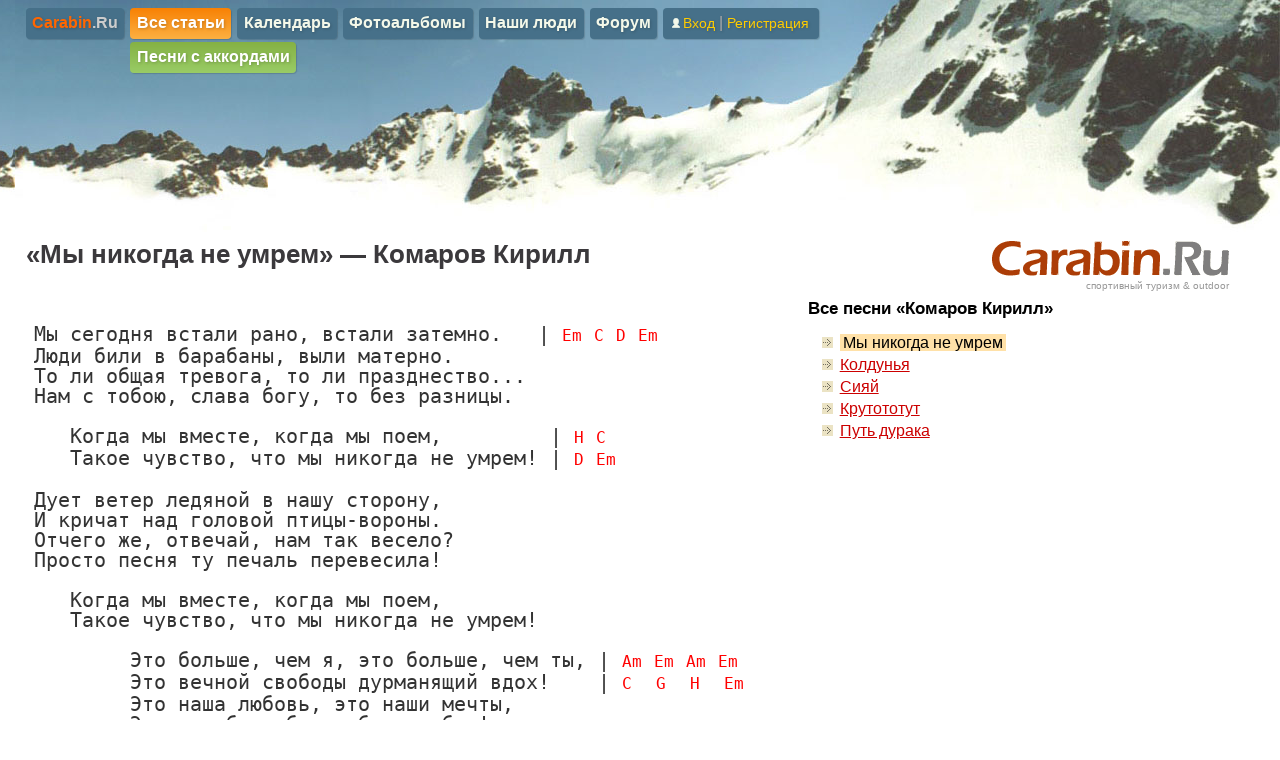

--- FILE ---
content_type: text/html; charset=UTF-8
request_url: http://carabin.ru/akk/kkomarov/mi_nikogda_ne_umrem.html
body_size: 3505
content:
<!DOCTYPE HTML PUBLIC "-//W3C//DTD HTML 4.01 Transitional//EN" "http://www.w3.org/TR/html4/loose.dtd">
<html>
<head>
<link rel="stylesheet" type="text/css" href="/assets/7e056b2a/css/bootstrap.min.css" />
<link rel="stylesheet" type="text/css" href="/assets/7e056b2a/css/bootstrap-yii.css" />
<link rel="stylesheet" type="text/css" href="/_css/style.css" />
<link rel="stylesheet" type="text/css" href="/_css/forum.css" />
<link rel="stylesheet" type="text/css" href="/_css/usermenu.css" />
<script type="text/javascript" src="/assets/a05856b0/jquery.min.js"></script>
<script type="text/javascript" src="/assets/7e056b2a/js/bootstrap.min.js"></script>
<script type="text/javascript" src="/_script/highlight.js"></script>
<script type="text/javascript" src="/_script/func.js"></script>
<title>Мы никогда не умрем — Комаров Кирилл</title>
<meta http-equiv="Content-Type" content="text/html; charset=utf-8">
<meta http-equiv="Content-Language" content="ru">
<meta http-equiv="imagetoolbar" content="no">
<link rel="shortcut icon" type="image/x-icon" href="/favicon.ico">


</head>
<body>

<div id="container">
	<div id="content">

		<div id="HEAD">
		<!-- ЗАГОЛОВОК ДОКУМЕНТА -->

			<div id="topmenu">
			<ul class="toplevel" id="yw1">
<li><a href="/"><span style="color:#ff6600">Carabin</span><span style="color:#cccccc">.Ru</span></a></li>
<li class="active"><a href="/articles/">Все статьи</a>
<ul>
<li><a href="/akk/">Песни с аккордами</a></li>
</ul>
</li>
<li><a href="/calendar/">Календарь</a></li>
<li><a href="/photo/">Фотоальбомы</a></li>
<li><a href="/pp/">Наши люди</a></li>
<li><a href="/forum/">Форум</a></li>
<li class="usermenu"><a href="/user/login/"><img src="/_i/enter.png" />Вход</a><span class="separator"></span><a href="/user/registration/">Регистрация</a></li>
</ul>    
			</div>
		</div>

		<a id="topline2"></a>
		<!-- ТЕЛО ДОКУМЕНТА -->
		
		<div class="BODY">
			<div id="logotype_block">
				<a id="link_logotype" href="/">
					<img id="logotype" src="/_i/header/carabin.ru.gif" width="241" height="39" border="0" alt="Carabin.Ru" title="Спортивный туризм Carabin.Ru"><br />
					спортивный туризм & outdoor
				</a>
			</div>
			
			

<h1>&laquo;Мы никогда не умрем&raquo;&nbsp;&#8212; Комаров Кирилл</h1>

<div class="content_left print100">
<pre><code class="akk">
Мы сегодня встали рано, встали затемно.   | Em C D Em
Люди били в барабаны, выли матерно.
То ли общая тревога, то ли празднество...
Нам с тобою, слава богу, то без разницы.

   Когда мы вместе, когда мы поем,         | H C
   Такое чувство, что мы никогда не умрем! | D Em

Дует ветер ледяной в нашу сторону,
И кричат над головой птицы-вороны.
Отчего же, отвечай, нам так весело?
Просто песня ту печаль перевесила!

   Когда мы вместе, когда мы поем,
   Такое чувство, что мы никогда не умрем!

	Это больше, чем я, это больше, чем ты, | Am Em Am Em
	Это вечной свободы дурманящий вдох!    | C  G  H  Em
	Это наша любовь, это наши мечты,        
	Это с неба тебе улыбается бог!          

У меня сейчас внутри бочка пороха,
Только спичку поднеси -- будет шороху!
А башка моя сама в петлю просится --
То, что сводит нас с ума, то и по сердцу!

   Когда мы вместе, когда мы поем,
   Такое чувство, что мы никогда не умрем!

	Это больше, чем я, это больше, чем ты,
	Это вечной свободы дурманящий вдох!
	Это наша любовь, это наши мечты,
	Это с неба тебе улыбается бог!
	
	Это больше, чем я, это больше, чем ты,
	Это теплое солнце и ночью, и днем!
	Это наша любовь, это наши мечты,
	И поэтому мы никогда не умрем!

Когда мы вместе, когда мы поем,
Такое чувство, что мы никогда не умрем!

	Это больше, чем я, это больше, чем ты,
	Это вечной свободы дурманящий вдох!
	Это наша любовь, это наши мечты,
	Это с неба тебе улыбается бог!

	Это больше, чем я, это больше, чем ты,
	Это теплое солнце и ночью, и днем!
	Это наша любовь, это наши мечты,
	И поэтому мы никогда не умрем!</code></pre>
</div>

<div class="sidebar_right noprint">
	<h3>Все песни &laquo;Комаров Кирилл&raquo;</h3>
		<ul class="list" id="yw0">
<li class="active"><a href="/akk/kkomarov/mi_nikogda_ne_umrem.html">Мы никогда не умрем</a></li>
<li><a href="/akk/kkomarov/koldunya.html">Колдунья</a></li>
<li><a href="/akk/kkomarov/siyay.html">Сияй</a></li>
<li><a href="/akk/kkomarov/krutotut.html">Крутототут</a></li>
<li><a href="/akk/kkomarov/put_duraka.html">Путь дурака</a></li>
</ul></div>

<br class="break">
			
		</div>
	</div><!-- #content -->
</div><!-- #container -->







<!-- ПОДВАЛ -->
<div id="footer">
	<DIV class="ADVERT">
	
	<script src="//yastatic.net/es5-shims/0.0.2/es5-shims.min.js"></script>
	<script src="//yastatic.net/share2/share.js"></script>
	<div class="ya-share2" data-services="collections,vkontakte,facebook,odnoklassniki,moimir,gplus,twitter,lj,viber,whatsapp,telegram" data-counter=""></div>

		
		</DIV>
	<DIV id="bottommenu">
	  <DIV class="bm_col" id="bottommenu_col1">
					
		&copy; <a href="/about/">Carabin.Ru &#8212; спортивный туризм</a>,&nbsp;2000&#8211;2026&nbsp;г.
		<div style="line-height: 120%">Проект 
		<a href="/@sk" class="user">Сергея Кузнецова</a>		</div>
	  </DIV>
	  <DIV class="bm_col" id="bottommenu_col2">
	  
					<!--LiveInternet counter--><script type="text/javascript"><!--
			document.write("<a href='http://www.liveinternet.ru/click' "+
			"target=_blank><img src='http://counter.yadro.ru/hit?t26.1;r"+
			escape(document.referrer)+((typeof(screen)=="undefined")?"":
			";s"+screen.width+"*"+screen.height+"*"+(screen.colorDepth?
			screen.colorDepth:screen.pixelDepth))+";u"+escape(document.URL)+
			";"+Math.random()+
			"' alt='' title='LiveInternet: показано число посетителей за"+
			" сегодня' "+
			"border=0 width=88 height=15><\/a>")//--></script><!--/LiveInternet-->
			
			<!-- Yandex.Metrika counter --><script type="text/javascript" > (function (d, w, c) { (w[c] = w[c] || []).push(function() { try { w.yaCounter46472013 = new Ya.Metrika({ id:46472013, clickmap:true, trackLinks:true, accurateTrackBounce:true, webvisor:true, trackHash:true }); } catch(e) { } }); var n = d.getElementsByTagName("script")[0], s = d.createElement("script"), f = function () { n.parentNode.insertBefore(s, n); }; s.type = "text/javascript"; s.async = true; s.src = "https://mc.yandex.ru/metrika/watch.js"; if (w.opera == "[object Opera]") { d.addEventListener("DOMContentLoaded", f, false); } else { f(); } })(document, window, "yandex_metrika_callbacks"); </script> <noscript><div><img src="https://mc.yandex.ru/watch/46472013" style="position:absolute; left:-9999px;" alt="" /></div></noscript> <!-- /Yandex.Metrika counter -->
			
		  
		<br />

	  </DIV>
	  <DIV class="bm_col" id="bottommenu_col3">  
		<!--
		<form action="/search/index.php" method="GET">
		  <input type="text" style="width:90%" name="text" value="Поиск" onfocus="if(this.value=='Поиск') this.value='';" onblur="if(this.value=='')this.value='Поиск';">
		</form>  
		-->
			<form name="web" method="get" action="http://www.yandex.ru/yandsearch">
				<input type="text" style="width:90%" name="text" value="Поиск" onfocus="if(this.value=='Поиск') this.value='';" onblur="if(this.value=='')this.value='Поиск';">
				<!--<input type="text" name="text" size="20" value="">
				<input type="image" src="/_i/search.gif" width="50" height="20" alt="Найти" border="0" name="SUBMIT">-->
				<input type="hidden" name="site" value="http://carabin.ru">
				<input type="hidden" name="serverurl" value="http://carabin.ru">
				<input type="hidden" name="server_name" value="Carabin.Ru — спортивный туризм">
				<input type="hidden" name="referrer1" value="http://carabin.ru">
				<input type="hidden" name="referrer2" value="Вернуться на сайт Carabin.Ru">
      </form>		
	  </DIV>
	</DIV>
</div><!-- #footer -->


  

<script type="text/javascript">
/*<![CDATA[*/
jQuery(function($) {
jQuery('a[rel="tooltip"]').tooltip();
jQuery('a[rel="popover"]').popover();
});
/*]]>*/
</script>
</body>
</html>


--- FILE ---
content_type: text/css
request_url: http://carabin.ru/assets/7e056b2a/css/bootstrap-yii.css
body_size: 559
content:
/*
	Forms
*/

span.required {
	color: #F00;
}

/*
	Grid view
*/

.grid-view {
	padding-top: 20px;
}

.grid-view-loading {
	background: url(../img/loading.gif) no-repeat;
}

.grid-view table.items th a {
	display: block;
	position: relative;
}

.grid-view table.items th a .caret {
	display: none;
	position: absolute;
	right: 5px;
	top: 7px;
}

.grid-view table.items th a.asc .caret {
	display: block;
}

.grid-view table.items th a.desc .caret {
	border-bottom: 4px solid #000;
	border-top: none;
	display: block;
}

.grid-view table.items tr.selected td {
	background: #EEE;
}

.grid-view .button-column {
	text-align: center;
	width: 50px;
}

.grid-view .checkbox-column {
	width: 15px;
}

.grid-view .summary {
	margin-bottom: 5px;
	text-align: right;
}

.grid-view .pager {
	margin-top: 5px;
}

.grid-view .empty {
	font-style: italic;
}

.grid-view .filters .filter-container {
	padding: 0 10px 0 0;
}

.grid-view .filters input,
.grid-view .filters select {
	margin-bottom: 0;
	width: 100%;
}

/*
	List view
*/

.list-view-loading {
	background: url(../img/loading.gif) no-repeat;
}

.list-view .summary {
	margin-bottom: 5px;
	text-align: right;
}

.list-view .pager {
	margin-top: 5px;
}

.list-view .sorter ul {
	display: inline;
	list-style: none outside none;
	margin: 0;
	padding: 0;
}

.list-view .sorter li {
	display: inline;
	margin: 0 0 0 5px;
	padding: 0;
}

.list-view .sorter a .caret {
	position: absolute;
	right: 5px;
	top: 7px;
}

.list-view .sorter a.desc .caret {
	border-bottom: 4px solid #000;
	border-top: none;
}

/*
	Detail view
*/

table.detail-view .null {
	color: #FFC0CB;
}

table.detail-view th {
	text-align: right;
	width: 160px;
}

--- FILE ---
content_type: application/javascript
request_url: http://carabin.ru/_script/highlight.js
body_size: 4116
content:
/*

Syntax highlighting with language autodetection.

URL:   http://softwaremaniacs.org/soft/highlight/
Author: Ivan Sagalaev <Maniac@SoftwareManiacs.Org>

Contributors:

- Peter Leonov <gojpeg@gmail.com> 
- Victor Karamzin <Victor.Karamzin@enterra-inc.com>
- Vsevolod Solovyov <vsevolod.solovyov@gmail.com>
- Anton Kovalyov <anton@kovalyov.net>

License (BSD):

* Copyright (c) 2006, Ivan Sagalaev
* All rights reserved.
* Redistribution and use in source and binary forms, with or without
* modification, are permitted provided that the following conditions are met:
*
*     * Redistributions of source code must retain the above copyright
*       notice, this list of conditions and the following disclaimer.
*     * Redistributions in binary form must reproduce the above copyright
*       notice, this list of conditions and the following disclaimer in the
*       documentation and/or other materials provided with the distribution.
*     * Neither the name of the University of California, Berkeley nor the
*       names of its contributors may be used to endorse or promote products
*       derived from this software without specific prior written permission.
*
* THIS SOFTWARE IS PROVIDED BY THE REGENTS AND CONTRIBUTORS ``AS IS'' AND ANY
* EXPRESS OR IMPLIED WARRANTIES, INCLUDING, BUT NOT LIMITED TO, THE IMPLIED
* WARRANTIES OF MERCHANTABILITY AND FITNESS FOR A PARTICULAR PURPOSE ARE
* DISCLAIMED. IN NO EVENT SHALL THE REGENTS AND CONTRIBUTORS BE LIABLE FOR ANY
* DIRECT, INDIRECT, INCIDENTAL, SPECIAL, EXEMPLARY, OR CONSEQUENTIAL DAMAGES
* (INCLUDING, BUT NOT LIMITED TO, PROCUREMENT OF SUBSTITUTE GOODS OR SERVICES;
* LOSS OF USE, DATA, OR PROFITS; OR BUSINESS INTERRUPTION) HOWEVER CAUSED AND
* ON ANY THEORY OF LIABILITY, WHETHER IN CONTRACT, STRICT LIABILITY, OR TORT
* (INCLUDING NEGLIGENCE OR OTHERWISE) ARISING IN ANY WAY OUT OF THE USE OF THIS
* SOFTWARE, EVEN IF ADVISED OF THE POSSIBILITY OF SUCH DAMAGE.

*/

/* Вставка: Сергей Кузнецов */

var LANGUAGES = {}
AKK_KEYWORDS = {'em': 1, 'cm': 1, 'f7': 1, 'am#': 1, 'hm7': 1, 'am': 1, 
'h7': 1, 'eb': 1, 'b7': 1, 'd7': 1, 'gm': 1, 'f#m': 1, 'am7': 1, 'dm7': 1, 
'g7': 1, 'g6': 1, 'a#': 1, 'dm': 1, 'c#': 1, 'bm': 1, 'bmaj7': 1, 
'g#': 1, 'a7': 1, 'hm': 1, 'e7': 1, 'h5': 1, 'c7': 1, 'fm': 1, 'a': 1, 'a9':1, 'c9':1, 'd9':1, 'f9':1, 'g9':1,
'c': 1, 'b': 1, 'e': 1, 'd': 1, 'g': 1, 'f': 1, 'am6':1, 'am#7': 1, 'am#7+': 1, 'a#maj7': 1, 
'h': 1, 'f#': 1, 'a#7': 1, 'f6': 1, 'bb': 1, 'db9': 1, 'bbm': 1, 'd#dim': 1 , 
'gmaj7': 1, 'f#m7-5':1, 'g#dim-13': 1, 'a#dim-13': 1, 'c#7':1, 'c#m7-5':1,
'cadd9':1, 'csus':1, 'esus':1, 'e7sus':1, 'g7sus':1,'c#dim':1, 'dm6':1, 'gm7':1,
'c#m':1, 'g#7':1, 'd#':1, 'd#7':1, 'ddim':1, 'cmaj':1, 'cmaj7': 1, 'dmaj':1, 'fmaj':1, 'fmaj7':1,}

AKK_IDENTIFIER_RE = '[a-hA-H][a-zA-Z0-9#()\+\-]*';
LANGUAGES.AKK = {
	defaultMode: {
		lexems: [AKK_IDENTIFIER_RE],
		contains: ['akk_string'],
		keywords: AKK_KEYWORDS
	},
	case_insensitive: true,
	modes: [
		{
			className: 'akk_string',
			begin: '"', end: '[^\\\\]?"',
			relevance: 0
		},
    ]
};

/*  Конец вставки */

function langRe(language, value, global) {
  var mode =  'm' + (language.case_insensitive ? 'i' : '') + (global ? 'g' : '');
  return new RegExp(value, mode);
}//re

for (var i in LANGUAGES) {
  var language = LANGUAGES[i];
  for (var key in language.modes) {
    if (language.modes[key].begin)
      language.modes[key].beginRe = langRe(language, language.modes[key].begin);
    if (language.modes[key].end)
      language.modes[key].endRe = langRe(language, language.modes[key].end);
    if (language.modes[key].illegal)
      language.modes[key].illegalRe = langRe(language, '^(?:' + language.modes[key].illegal + ')');
    language.defaultMode.illegalRe = langRe(language, '^(?:' + language.defaultMode.illegal + ')');
  }//for
}//for

var selected_languages = {};

function Highlighter(language_name, value) {
  this.currentMode = function(){
    return this.modes[this.modes.length - 1];
  }//currentMode
  
  this.highlight = function(value) {
    var index = 0;
    this.language.defaultMode.buffer = '';
    for (var mode_info = this.eatModeChunk(value, index); index < value.length; mode_info = this.eatModeChunk(value, index)) {
      this.processModeInfo(mode_info[0], mode_info[1], mode_info[2]);
      index += mode_info[0].length + mode_info[1].length;
    }//for
    if(this.modes.length > 1)
      throw 'Illegal';
  }//highlight
  
  this.processModeInfo = function(buffer, lexem, end) {
    if (end) {
      this.result += this.processKeywords(this.currentMode().buffer + buffer);
      return;
    }//if
    if (this.isIllegal(lexem))
      throw 'Illegal';
    var new_mode = this.subMode(lexem);
    if (new_mode) {
      this.currentMode().buffer += buffer;
      this.result += this.processKeywords(this.currentMode().buffer);
      if (new_mode.excludeBegin) {
        this.result += lexem + '<span class="' + new_mode.className + '">';
        new_mode.buffer = '';
      } else {
        this.result += '<span class="' + new_mode.className + '">';
        new_mode.buffer = lexem;
      }//if
      this.modes[this.modes.length] = new_mode;
      this.relevance += this.currentMode().relevance != undefined ? this.currentMode().relevance : 1;
      return;
    }//if
    var end_level = this.endOfMode(this.modes.length - 1, lexem);
    if (end_level) {
      this.currentMode().buffer += buffer;
      if (this.currentMode().excludeEnd) {
        this.result += this.processKeywords(this.currentMode().buffer) + '</span>' + lexem;
      } else {
        this.result += this.processKeywords(this.currentMode().buffer + lexem) + '</span>';
      }
      while (end_level > 1) {
        this.result += '</span>';
        end_level--;
        this.modes.length--;
      }//while
      this.modes.length--;
      this.currentMode().buffer = '';
      return;
    }//if
  }//processModeInfo

  this.processKeywords = function(buffer) {
    var mode = this.currentMode();
    if (!mode.keywords || !mode.lexems)
      return escape(buffer);
    if (!mode.lexemsRe) {
      var lexems = [];
      for (var key in mode.lexems)
        if (!contains(lexems, mode.lexems[key]))
          lexems[lexems.length] = mode.lexems[key];
      var lexems_re = '(' + lexems[0];
      for (var i = 1; i < lexems.length; i++)
        lexems_re += '|' + lexems[i];
      lexems_re += ')';
      mode.lexemsRe = langRe(this.language, lexems_re, true);
    }//if
    var result = '';
    var last_index = 0;
    mode.lexemsRe.lastIndex = 0;
    var match = mode.lexemsRe.exec(buffer);
    while (match) {
      result += escape(buffer.substr(last_index, match.index - last_index));
      if (mode.keywords[this.language.case_insensitive ? match[0].toLowerCase() : match[0]]) {
        this.keyword_count++;
        result += '<span class="keyword">' + escape(match[0]) + '</span>';
      } else {
        result += escape(match[0]);
      }//if
      last_index = mode.lexemsRe.lastIndex;
      match = mode.lexemsRe.exec(buffer);
    }//while
    result += escape(buffer.substr(last_index, buffer.length - last_index));
    return result;
  }//processKeywords

  this.subMode = function(lexem) {
    if (!this.currentMode().contains)
      return null;
    for (var key in this.language.modes)
      if (contains(this.currentMode().contains, this.language.modes[key].className) && this.language.modes[key].beginRe.test(lexem))
        return this.language.modes[key];
    return null;
  }//subMode

  this.endOfMode = function(mode_index, lexem) {
    if (this.modes[mode_index].end && this.modes[mode_index].endRe.test(lexem))
      return 1;
    if (this.modes[mode_index].endsWithParent) {
      var level = this.endOfMode(mode_index - 1, lexem);
      return level ? level + 1 : 0;
    }//if
    return 0;
  }//endOfMode
  
  this.isIllegal = function(lexem) {
    if (!this.currentMode().illegalRe)
      return false;
    return this.currentMode().illegalRe.test(lexem);
  }//isIllegal

  this.eatModeChunk = function(value, index) {
    if (!this.currentMode().terminators) {
      var terminators = [];
      
      if (this.currentMode().contains)
        for (var key in this.language.modes) {
          if (contains(this.currentMode().contains, this.language.modes[key].className) &&
              !contains(terminators, this.language.modes[key].begin))
            terminators[terminators.length] = this.language.modes[key].begin;
        }//for
      
      var mode_index = this.modes.length - 1;
      do {
        if (this.modes[mode_index].end && !contains(terminators, this.modes[mode_index].end))
          terminators[terminators.length] = this.modes[mode_index].end;
        mode_index--;
      } while (this.modes[mode_index + 1].endsWithParent);
      
      if (this.currentMode().illegal)
        if (!contains(terminators, this.currentMode().illegal))
          terminators[terminators.length] = this.currentMode().illegal;
      
      var terminator_re = '(' + terminators[0];
      for (var i = 0; i < terminators.length; i++)
        terminator_re += '|' + terminators[i];
      terminator_re += ')';
      this.currentMode().terminators = langRe(this.language, terminator_re);
    }//if
    value = value.substr(index);
    var match = this.currentMode().terminators.exec(value);
    if (!match) 
      return [value, '', true];
    if (match.index == 0)
      return ['', match[0], false];
    else
      return [value.substr(0, match.index), match[0], false];
  }//eatModeChunk
  
  this.language_name = language_name;
  this.language = LANGUAGES[language_name];
  this.modes = [this.language.defaultMode];
  this.relevance = 0;
  this.keyword_count = 0;
  this.result = '';
  try {
    this.highlight(value);
  } catch (e) {
    if (e == 'Illegal') {
      this.relevance = 0;
      this.keyword_count = 0;
      this.result = value;
    } else {
      throw e;
    }//if
  }//try
}//Highlighter

function contains(array, item) {
  if (!array)
    return false;
  for (var key in array)
    if (array[key] == item)
      return true;
  return false;
}//contains

function escape(value) {
  return value.replace(/&/gm, '&amp;').replace(/</gm, '&lt;').replace(/>/gm, '&gt;');
}//escape

function blockText(block) {
  var result = '';
  for (var i = 0; i < block.childNodes.length; i++)
    if (block.childNodes[i].nodeType == 3)
      result += block.childNodes[i].nodeValue;
    else if (block.childNodes[i].nodeName == 'BR')
      result += '\n';
    else
      throw 'Complex markup';
  return result;
}//blockText

function initHighlight(block) {
  if (block.className.search(/\bno\-highlight\b/) != -1)
    return;
  try {
    blockText(block);
  } catch (e) {
    if (e == 'Complex markup')
      return;
  }//try
  var classes = block.className.split(/\s+/);
  for (var i = 0; i < classes.length; i++) {
    if (LANGUAGES[classes[i]]) {
      highlightLanguage(block, classes[i]);
      return;
    }//if
  }//for
  highlightAuto(block);
}//initHighlight

function highlightLanguage(block, language) {
  var highlight = new Highlighter(language, blockText(block));
  // See these 4 lines? This is IE's notion of "block.innerHTML = result". Love this browser :-/
  var container = document.createElement('div');
  container.innerHTML = '<pre><code class="' + block.className + '">' + highlight.result + '</code></pre>';
  var environment = block.parentNode.parentNode;
  environment.replaceChild(container.firstChild, block.parentNode);
}//highlightLanguage
    
function highlightAuto(block) {
  var result = null;
  var language = '';
  var max_relevance = 2;
  var relevance = 0;
  var block_text = blockText(block);
  for (var key in selected_languages) {
    var highlight = new Highlighter(key, block_text);
    relevance = highlight.keyword_count + highlight.relevance;
    if (highlight.keyword_count && relevance > max_relevance) {
      max_relevance = relevance;
      result = highlight;
    }//if
  }//for
  
  if(result) {
    // See these 4 lines? This is IE's notion of "block.innerHTML = result". Love this browser :-/
    var container = document.createElement('div');
    container.innerHTML = '<pre><code class="' + result.language_name + '">' + result.result + '</code></pre>';
    var environment = block.parentNode.parentNode;
    environment.replaceChild(container.firstChild, block.parentNode);
  }//if
}//highlightAuto

function initHighlighting() {
  if (initHighlighting.called)
    return;
  initHighlighting.called = true;
  if (arguments.length) {
    for (var i = 0; i < arguments.length; i++) {
      if (LANGUAGES[arguments[i]]) {
        selected_languages[arguments[i]] = LANGUAGES[arguments[i]];
      }//if
    }//for
  } else
    selected_languages = LANGUAGES;
  var pres = document.getElementsByTagName('pre');
  for (var i = 0; i < pres.length; i++) {
    if (pres[i].firstChild && pres[i].firstChild.nodeName == 'CODE')
      initHighlight(pres[i].firstChild);
  }//for
}//initHighlighting

function initHighlightingOnLoad() {
  var original_arguments = arguments;
  var handler = function(){initHighlighting.apply(null, original_arguments)};
  if (window.addEventListener) {
    window.addEventListener('DOMContentLoaded', handler, false);
    window.addEventListener('load', handler, false);
  } else if (window.attachEvent)
    window.attachEvent('onload', handler);
  else
    window.onload = handler;
}//initHighlightingOnLoad



window.onload = function(){initHighlighting()};